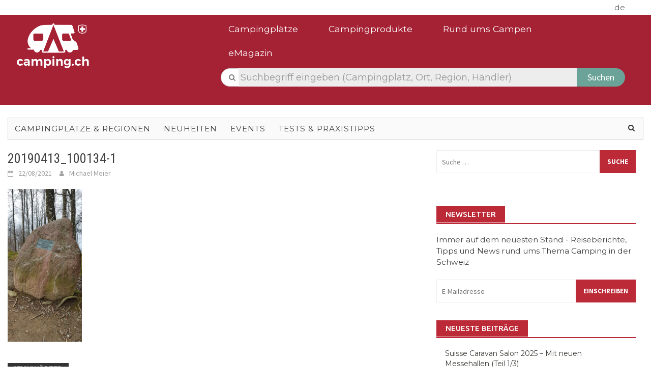

--- FILE ---
content_type: text/html; charset=UTF-8
request_url: https://emagazin.camping.ch/campingplaetze_regionen/camping-tuerlersee/attachment/20190413_100134-1/
body_size: 13460
content:
<!DOCTYPE html>
<html lang="de">
<head>
<meta charset="UTF-8">
<meta name="viewport" content="width=device-width, initial-scale=1">
<link rel="profile" href="http://gmpg.org/xfn/11">
<link rel="pingback" href="https://emagazin.camping.ch/xmlrpc.php">
<meta name='robots' content='index, follow, max-image-preview:large, max-snippet:-1, max-video-preview:-1' />

	<!-- This site is optimized with the Yoast SEO plugin v24.4 - https://yoast.com/wordpress/plugins/seo/ -->
	<title>20190413_100134-1 - eMagazin</title>
	<link rel="canonical" href="https://emagazin.camping.ch/campingplaetze_regionen/camping-tuerlersee/attachment/20190413_100134-1/" />
	<meta property="og:locale" content="de_DE" />
	<meta property="og:type" content="article" />
	<meta property="og:title" content="20190413_100134-1 - eMagazin" />
	<meta property="og:url" content="https://emagazin.camping.ch/campingplaetze_regionen/camping-tuerlersee/attachment/20190413_100134-1/" />
	<meta property="og:site_name" content="eMagazin" />
	<meta property="article:publisher" content="https://www.facebook.com/campingch/" />
	<meta property="og:image" content="https://emagazin.camping.ch/campingplaetze_regionen/camping-tuerlersee/attachment/20190413_100134-1" />
	<meta property="og:image:width" content="1244" />
	<meta property="og:image:height" content="2560" />
	<meta property="og:image:type" content="image/jpeg" />
	<meta name="twitter:card" content="summary_large_image" />
	<script type="application/ld+json" class="yoast-schema-graph">{"@context":"https://schema.org","@graph":[{"@type":"WebPage","@id":"https://emagazin.camping.ch/campingplaetze_regionen/camping-tuerlersee/attachment/20190413_100134-1/","url":"https://emagazin.camping.ch/campingplaetze_regionen/camping-tuerlersee/attachment/20190413_100134-1/","name":"20190413_100134-1 - eMagazin","isPartOf":{"@id":"https://emagazin.camping.ch/#website"},"primaryImageOfPage":{"@id":"https://emagazin.camping.ch/campingplaetze_regionen/camping-tuerlersee/attachment/20190413_100134-1/#primaryimage"},"image":{"@id":"https://emagazin.camping.ch/campingplaetze_regionen/camping-tuerlersee/attachment/20190413_100134-1/#primaryimage"},"thumbnailUrl":"https://emagazin.camping.ch/wp-content/uploads/2021/08/20190413_100134-1-scaled.jpg","datePublished":"2021-08-22T15:18:40+00:00","breadcrumb":{"@id":"https://emagazin.camping.ch/campingplaetze_regionen/camping-tuerlersee/attachment/20190413_100134-1/#breadcrumb"},"inLanguage":"de","potentialAction":[{"@type":"ReadAction","target":["https://emagazin.camping.ch/campingplaetze_regionen/camping-tuerlersee/attachment/20190413_100134-1/"]}]},{"@type":"ImageObject","inLanguage":"de","@id":"https://emagazin.camping.ch/campingplaetze_regionen/camping-tuerlersee/attachment/20190413_100134-1/#primaryimage","url":"https://emagazin.camping.ch/wp-content/uploads/2021/08/20190413_100134-1-scaled.jpg","contentUrl":"https://emagazin.camping.ch/wp-content/uploads/2021/08/20190413_100134-1-scaled.jpg","width":1244,"height":2560},{"@type":"BreadcrumbList","@id":"https://emagazin.camping.ch/campingplaetze_regionen/camping-tuerlersee/attachment/20190413_100134-1/#breadcrumb","itemListElement":[{"@type":"ListItem","position":1,"name":"Startseite","item":"https://emagazin.camping.ch/"},{"@type":"ListItem","position":2,"name":"Naturnah campen am Türlersee","item":"https://emagazin.camping.ch/campingplaetze_regionen/camping-tuerlersee/"},{"@type":"ListItem","position":3,"name":"20190413_100134-1"}]},{"@type":"WebSite","@id":"https://emagazin.camping.ch/#website","url":"https://emagazin.camping.ch/","name":"eMagazin","description":"camping.ch","publisher":{"@id":"https://emagazin.camping.ch/#organization"},"potentialAction":[{"@type":"SearchAction","target":{"@type":"EntryPoint","urlTemplate":"https://emagazin.camping.ch/?s={search_term_string}"},"query-input":{"@type":"PropertyValueSpecification","valueRequired":true,"valueName":"search_term_string"}}],"inLanguage":"de"},{"@type":"Organization","@id":"https://emagazin.camping.ch/#organization","name":"camping.ch","url":"https://emagazin.camping.ch/","logo":{"@type":"ImageObject","inLanguage":"de","@id":"https://emagazin.camping.ch/#/schema/logo/image/","url":"https://emagazin.camping.ch/wp-content/uploads/2018/10/Logo_camping_q.jpg","contentUrl":"https://emagazin.camping.ch/wp-content/uploads/2018/10/Logo_camping_q.jpg","width":365,"height":365,"caption":"camping.ch"},"image":{"@id":"https://emagazin.camping.ch/#/schema/logo/image/"},"sameAs":["https://www.facebook.com/campingch/"]}]}</script>
	<!-- / Yoast SEO plugin. -->


<link rel='dns-prefetch' href='//stats.wp.com' />
<link rel='dns-prefetch' href='//fonts.googleapis.com' />
<link rel='dns-prefetch' href='//v0.wordpress.com' />
<link rel="alternate" type="application/rss+xml" title="eMagazin &raquo; Feed" href="https://emagazin.camping.ch/feed/" />
<link rel="alternate" type="application/rss+xml" title="eMagazin &raquo; Kommentar-Feed" href="https://emagazin.camping.ch/comments/feed/" />
<link rel="alternate" type="application/rss+xml" title="eMagazin &raquo; 20190413_100134-1-Kommentar-Feed" href="https://emagazin.camping.ch/campingplaetze_regionen/camping-tuerlersee/attachment/20190413_100134-1/feed/" />
<link rel="alternate" title="oEmbed (JSON)" type="application/json+oembed" href="https://emagazin.camping.ch/wp-json/oembed/1.0/embed?url=https%3A%2F%2Femagazin.camping.ch%2Fcampingplaetze_regionen%2Fcamping-tuerlersee%2Fattachment%2F20190413_100134-1%2F" />
<link rel="alternate" title="oEmbed (XML)" type="text/xml+oembed" href="https://emagazin.camping.ch/wp-json/oembed/1.0/embed?url=https%3A%2F%2Femagazin.camping.ch%2Fcampingplaetze_regionen%2Fcamping-tuerlersee%2Fattachment%2F20190413_100134-1%2F&#038;format=xml" />
<style id='wp-img-auto-sizes-contain-inline-css' type='text/css'>
img:is([sizes=auto i],[sizes^="auto," i]){contain-intrinsic-size:3000px 1500px}
/*# sourceURL=wp-img-auto-sizes-contain-inline-css */
</style>
<style id='wp-emoji-styles-inline-css' type='text/css'>

	img.wp-smiley, img.emoji {
		display: inline !important;
		border: none !important;
		box-shadow: none !important;
		height: 1em !important;
		width: 1em !important;
		margin: 0 0.07em !important;
		vertical-align: -0.1em !important;
		background: none !important;
		padding: 0 !important;
	}
/*# sourceURL=wp-emoji-styles-inline-css */
</style>
<style id='wp-block-library-inline-css' type='text/css'>
:root{--wp-block-synced-color:#7a00df;--wp-block-synced-color--rgb:122,0,223;--wp-bound-block-color:var(--wp-block-synced-color);--wp-editor-canvas-background:#ddd;--wp-admin-theme-color:#007cba;--wp-admin-theme-color--rgb:0,124,186;--wp-admin-theme-color-darker-10:#006ba1;--wp-admin-theme-color-darker-10--rgb:0,107,160.5;--wp-admin-theme-color-darker-20:#005a87;--wp-admin-theme-color-darker-20--rgb:0,90,135;--wp-admin-border-width-focus:2px}@media (min-resolution:192dpi){:root{--wp-admin-border-width-focus:1.5px}}.wp-element-button{cursor:pointer}:root .has-very-light-gray-background-color{background-color:#eee}:root .has-very-dark-gray-background-color{background-color:#313131}:root .has-very-light-gray-color{color:#eee}:root .has-very-dark-gray-color{color:#313131}:root .has-vivid-green-cyan-to-vivid-cyan-blue-gradient-background{background:linear-gradient(135deg,#00d084,#0693e3)}:root .has-purple-crush-gradient-background{background:linear-gradient(135deg,#34e2e4,#4721fb 50%,#ab1dfe)}:root .has-hazy-dawn-gradient-background{background:linear-gradient(135deg,#faaca8,#dad0ec)}:root .has-subdued-olive-gradient-background{background:linear-gradient(135deg,#fafae1,#67a671)}:root .has-atomic-cream-gradient-background{background:linear-gradient(135deg,#fdd79a,#004a59)}:root .has-nightshade-gradient-background{background:linear-gradient(135deg,#330968,#31cdcf)}:root .has-midnight-gradient-background{background:linear-gradient(135deg,#020381,#2874fc)}:root{--wp--preset--font-size--normal:16px;--wp--preset--font-size--huge:42px}.has-regular-font-size{font-size:1em}.has-larger-font-size{font-size:2.625em}.has-normal-font-size{font-size:var(--wp--preset--font-size--normal)}.has-huge-font-size{font-size:var(--wp--preset--font-size--huge)}.has-text-align-center{text-align:center}.has-text-align-left{text-align:left}.has-text-align-right{text-align:right}.has-fit-text{white-space:nowrap!important}#end-resizable-editor-section{display:none}.aligncenter{clear:both}.items-justified-left{justify-content:flex-start}.items-justified-center{justify-content:center}.items-justified-right{justify-content:flex-end}.items-justified-space-between{justify-content:space-between}.screen-reader-text{border:0;clip-path:inset(50%);height:1px;margin:-1px;overflow:hidden;padding:0;position:absolute;width:1px;word-wrap:normal!important}.screen-reader-text:focus{background-color:#ddd;clip-path:none;color:#444;display:block;font-size:1em;height:auto;left:5px;line-height:normal;padding:15px 23px 14px;text-decoration:none;top:5px;width:auto;z-index:100000}html :where(.has-border-color){border-style:solid}html :where([style*=border-top-color]){border-top-style:solid}html :where([style*=border-right-color]){border-right-style:solid}html :where([style*=border-bottom-color]){border-bottom-style:solid}html :where([style*=border-left-color]){border-left-style:solid}html :where([style*=border-width]){border-style:solid}html :where([style*=border-top-width]){border-top-style:solid}html :where([style*=border-right-width]){border-right-style:solid}html :where([style*=border-bottom-width]){border-bottom-style:solid}html :where([style*=border-left-width]){border-left-style:solid}html :where(img[class*=wp-image-]){height:auto;max-width:100%}:where(figure){margin:0 0 1em}html :where(.is-position-sticky){--wp-admin--admin-bar--position-offset:var(--wp-admin--admin-bar--height,0px)}@media screen and (max-width:600px){html :where(.is-position-sticky){--wp-admin--admin-bar--position-offset:0px}}

/*# sourceURL=wp-block-library-inline-css */
</style><style id='global-styles-inline-css' type='text/css'>
:root{--wp--preset--aspect-ratio--square: 1;--wp--preset--aspect-ratio--4-3: 4/3;--wp--preset--aspect-ratio--3-4: 3/4;--wp--preset--aspect-ratio--3-2: 3/2;--wp--preset--aspect-ratio--2-3: 2/3;--wp--preset--aspect-ratio--16-9: 16/9;--wp--preset--aspect-ratio--9-16: 9/16;--wp--preset--color--black: #000000;--wp--preset--color--cyan-bluish-gray: #abb8c3;--wp--preset--color--white: #ffffff;--wp--preset--color--pale-pink: #f78da7;--wp--preset--color--vivid-red: #cf2e2e;--wp--preset--color--luminous-vivid-orange: #ff6900;--wp--preset--color--luminous-vivid-amber: #fcb900;--wp--preset--color--light-green-cyan: #7bdcb5;--wp--preset--color--vivid-green-cyan: #00d084;--wp--preset--color--pale-cyan-blue: #8ed1fc;--wp--preset--color--vivid-cyan-blue: #0693e3;--wp--preset--color--vivid-purple: #9b51e0;--wp--preset--gradient--vivid-cyan-blue-to-vivid-purple: linear-gradient(135deg,rgb(6,147,227) 0%,rgb(155,81,224) 100%);--wp--preset--gradient--light-green-cyan-to-vivid-green-cyan: linear-gradient(135deg,rgb(122,220,180) 0%,rgb(0,208,130) 100%);--wp--preset--gradient--luminous-vivid-amber-to-luminous-vivid-orange: linear-gradient(135deg,rgb(252,185,0) 0%,rgb(255,105,0) 100%);--wp--preset--gradient--luminous-vivid-orange-to-vivid-red: linear-gradient(135deg,rgb(255,105,0) 0%,rgb(207,46,46) 100%);--wp--preset--gradient--very-light-gray-to-cyan-bluish-gray: linear-gradient(135deg,rgb(238,238,238) 0%,rgb(169,184,195) 100%);--wp--preset--gradient--cool-to-warm-spectrum: linear-gradient(135deg,rgb(74,234,220) 0%,rgb(151,120,209) 20%,rgb(207,42,186) 40%,rgb(238,44,130) 60%,rgb(251,105,98) 80%,rgb(254,248,76) 100%);--wp--preset--gradient--blush-light-purple: linear-gradient(135deg,rgb(255,206,236) 0%,rgb(152,150,240) 100%);--wp--preset--gradient--blush-bordeaux: linear-gradient(135deg,rgb(254,205,165) 0%,rgb(254,45,45) 50%,rgb(107,0,62) 100%);--wp--preset--gradient--luminous-dusk: linear-gradient(135deg,rgb(255,203,112) 0%,rgb(199,81,192) 50%,rgb(65,88,208) 100%);--wp--preset--gradient--pale-ocean: linear-gradient(135deg,rgb(255,245,203) 0%,rgb(182,227,212) 50%,rgb(51,167,181) 100%);--wp--preset--gradient--electric-grass: linear-gradient(135deg,rgb(202,248,128) 0%,rgb(113,206,126) 100%);--wp--preset--gradient--midnight: linear-gradient(135deg,rgb(2,3,129) 0%,rgb(40,116,252) 100%);--wp--preset--font-size--small: 13px;--wp--preset--font-size--medium: 20px;--wp--preset--font-size--large: 36px;--wp--preset--font-size--x-large: 42px;--wp--preset--spacing--20: 0.44rem;--wp--preset--spacing--30: 0.67rem;--wp--preset--spacing--40: 1rem;--wp--preset--spacing--50: 1.5rem;--wp--preset--spacing--60: 2.25rem;--wp--preset--spacing--70: 3.38rem;--wp--preset--spacing--80: 5.06rem;--wp--preset--shadow--natural: 6px 6px 9px rgba(0, 0, 0, 0.2);--wp--preset--shadow--deep: 12px 12px 50px rgba(0, 0, 0, 0.4);--wp--preset--shadow--sharp: 6px 6px 0px rgba(0, 0, 0, 0.2);--wp--preset--shadow--outlined: 6px 6px 0px -3px rgb(255, 255, 255), 6px 6px rgb(0, 0, 0);--wp--preset--shadow--crisp: 6px 6px 0px rgb(0, 0, 0);}:where(.is-layout-flex){gap: 0.5em;}:where(.is-layout-grid){gap: 0.5em;}body .is-layout-flex{display: flex;}.is-layout-flex{flex-wrap: wrap;align-items: center;}.is-layout-flex > :is(*, div){margin: 0;}body .is-layout-grid{display: grid;}.is-layout-grid > :is(*, div){margin: 0;}:where(.wp-block-columns.is-layout-flex){gap: 2em;}:where(.wp-block-columns.is-layout-grid){gap: 2em;}:where(.wp-block-post-template.is-layout-flex){gap: 1.25em;}:where(.wp-block-post-template.is-layout-grid){gap: 1.25em;}.has-black-color{color: var(--wp--preset--color--black) !important;}.has-cyan-bluish-gray-color{color: var(--wp--preset--color--cyan-bluish-gray) !important;}.has-white-color{color: var(--wp--preset--color--white) !important;}.has-pale-pink-color{color: var(--wp--preset--color--pale-pink) !important;}.has-vivid-red-color{color: var(--wp--preset--color--vivid-red) !important;}.has-luminous-vivid-orange-color{color: var(--wp--preset--color--luminous-vivid-orange) !important;}.has-luminous-vivid-amber-color{color: var(--wp--preset--color--luminous-vivid-amber) !important;}.has-light-green-cyan-color{color: var(--wp--preset--color--light-green-cyan) !important;}.has-vivid-green-cyan-color{color: var(--wp--preset--color--vivid-green-cyan) !important;}.has-pale-cyan-blue-color{color: var(--wp--preset--color--pale-cyan-blue) !important;}.has-vivid-cyan-blue-color{color: var(--wp--preset--color--vivid-cyan-blue) !important;}.has-vivid-purple-color{color: var(--wp--preset--color--vivid-purple) !important;}.has-black-background-color{background-color: var(--wp--preset--color--black) !important;}.has-cyan-bluish-gray-background-color{background-color: var(--wp--preset--color--cyan-bluish-gray) !important;}.has-white-background-color{background-color: var(--wp--preset--color--white) !important;}.has-pale-pink-background-color{background-color: var(--wp--preset--color--pale-pink) !important;}.has-vivid-red-background-color{background-color: var(--wp--preset--color--vivid-red) !important;}.has-luminous-vivid-orange-background-color{background-color: var(--wp--preset--color--luminous-vivid-orange) !important;}.has-luminous-vivid-amber-background-color{background-color: var(--wp--preset--color--luminous-vivid-amber) !important;}.has-light-green-cyan-background-color{background-color: var(--wp--preset--color--light-green-cyan) !important;}.has-vivid-green-cyan-background-color{background-color: var(--wp--preset--color--vivid-green-cyan) !important;}.has-pale-cyan-blue-background-color{background-color: var(--wp--preset--color--pale-cyan-blue) !important;}.has-vivid-cyan-blue-background-color{background-color: var(--wp--preset--color--vivid-cyan-blue) !important;}.has-vivid-purple-background-color{background-color: var(--wp--preset--color--vivid-purple) !important;}.has-black-border-color{border-color: var(--wp--preset--color--black) !important;}.has-cyan-bluish-gray-border-color{border-color: var(--wp--preset--color--cyan-bluish-gray) !important;}.has-white-border-color{border-color: var(--wp--preset--color--white) !important;}.has-pale-pink-border-color{border-color: var(--wp--preset--color--pale-pink) !important;}.has-vivid-red-border-color{border-color: var(--wp--preset--color--vivid-red) !important;}.has-luminous-vivid-orange-border-color{border-color: var(--wp--preset--color--luminous-vivid-orange) !important;}.has-luminous-vivid-amber-border-color{border-color: var(--wp--preset--color--luminous-vivid-amber) !important;}.has-light-green-cyan-border-color{border-color: var(--wp--preset--color--light-green-cyan) !important;}.has-vivid-green-cyan-border-color{border-color: var(--wp--preset--color--vivid-green-cyan) !important;}.has-pale-cyan-blue-border-color{border-color: var(--wp--preset--color--pale-cyan-blue) !important;}.has-vivid-cyan-blue-border-color{border-color: var(--wp--preset--color--vivid-cyan-blue) !important;}.has-vivid-purple-border-color{border-color: var(--wp--preset--color--vivid-purple) !important;}.has-vivid-cyan-blue-to-vivid-purple-gradient-background{background: var(--wp--preset--gradient--vivid-cyan-blue-to-vivid-purple) !important;}.has-light-green-cyan-to-vivid-green-cyan-gradient-background{background: var(--wp--preset--gradient--light-green-cyan-to-vivid-green-cyan) !important;}.has-luminous-vivid-amber-to-luminous-vivid-orange-gradient-background{background: var(--wp--preset--gradient--luminous-vivid-amber-to-luminous-vivid-orange) !important;}.has-luminous-vivid-orange-to-vivid-red-gradient-background{background: var(--wp--preset--gradient--luminous-vivid-orange-to-vivid-red) !important;}.has-very-light-gray-to-cyan-bluish-gray-gradient-background{background: var(--wp--preset--gradient--very-light-gray-to-cyan-bluish-gray) !important;}.has-cool-to-warm-spectrum-gradient-background{background: var(--wp--preset--gradient--cool-to-warm-spectrum) !important;}.has-blush-light-purple-gradient-background{background: var(--wp--preset--gradient--blush-light-purple) !important;}.has-blush-bordeaux-gradient-background{background: var(--wp--preset--gradient--blush-bordeaux) !important;}.has-luminous-dusk-gradient-background{background: var(--wp--preset--gradient--luminous-dusk) !important;}.has-pale-ocean-gradient-background{background: var(--wp--preset--gradient--pale-ocean) !important;}.has-electric-grass-gradient-background{background: var(--wp--preset--gradient--electric-grass) !important;}.has-midnight-gradient-background{background: var(--wp--preset--gradient--midnight) !important;}.has-small-font-size{font-size: var(--wp--preset--font-size--small) !important;}.has-medium-font-size{font-size: var(--wp--preset--font-size--medium) !important;}.has-large-font-size{font-size: var(--wp--preset--font-size--large) !important;}.has-x-large-font-size{font-size: var(--wp--preset--font-size--x-large) !important;}
/*# sourceURL=global-styles-inline-css */
</style>

<style id='classic-theme-styles-inline-css' type='text/css'>
/*! This file is auto-generated */
.wp-block-button__link{color:#fff;background-color:#32373c;border-radius:9999px;box-shadow:none;text-decoration:none;padding:calc(.667em + 2px) calc(1.333em + 2px);font-size:1.125em}.wp-block-file__button{background:#32373c;color:#fff;text-decoration:none}
/*# sourceURL=/wp-includes/css/classic-themes.min.css */
</style>
<link rel='stylesheet' id='wp-components-css' href='https://emagazin.camping.ch/wp-includes/css/dist/components/style.min.css?ver=6.9' type='text/css' media='all' />
<link rel='stylesheet' id='wp-preferences-css' href='https://emagazin.camping.ch/wp-includes/css/dist/preferences/style.min.css?ver=6.9' type='text/css' media='all' />
<link rel='stylesheet' id='wp-block-editor-css' href='https://emagazin.camping.ch/wp-includes/css/dist/block-editor/style.min.css?ver=6.9' type='text/css' media='all' />
<link rel='stylesheet' id='wp-reusable-blocks-css' href='https://emagazin.camping.ch/wp-includes/css/dist/reusable-blocks/style.min.css?ver=6.9' type='text/css' media='all' />
<link rel='stylesheet' id='wp-patterns-css' href='https://emagazin.camping.ch/wp-includes/css/dist/patterns/style.min.css?ver=6.9' type='text/css' media='all' />
<link rel='stylesheet' id='wp-editor-css' href='https://emagazin.camping.ch/wp-includes/css/dist/editor/style.min.css?ver=6.9' type='text/css' media='all' />
<link rel='stylesheet' id='block-robo-gallery-style-css-css' href='https://emagazin.camping.ch/wp-content/plugins/robo-gallery/includes/extensions/block/dist/blocks.style.build.css?ver=3.2.23' type='text/css' media='all' />
<link rel='stylesheet' id='font-awesome-css' href='https://emagazin.camping.ch/wp-content/themes/emagazin-theme/css/font-awesome.min.css?ver=4.4.0' type='text/css' media='all' />
<link rel='stylesheet' id='bootstrap.css-css' href='https://emagazin.camping.ch/wp-content/themes/emagazin-theme/css/bootstrap.min.css?ver=all' type='text/css' media='all' />
<link rel='stylesheet' id='awaken-style-css' href='https://emagazin.camping.ch/wp-content/themes/emagazin-theme/style.css?ver=6.9' type='text/css' media='all' />
<link rel='stylesheet' id='awaken-fonts-css' href='//fonts.googleapis.com/css?family=Ubuntu%3A400%2C500%7CSource+Sans+Pro%3A400%2C600%2C700%2C400italic%7CRoboto+Condensed%3A400italic%2C700%2C400&#038;subset=latin%2Clatin-ext' type='text/css' media='all' />
<link rel='stylesheet' id='add-flex-css-css' href='https://emagazin.camping.ch/wp-content/themes/emagazin-theme/css/flexslider.css?ver=6.9' type='text/css' media='screen' />
<link rel='stylesheet' id='wp-featherlight-css' href='https://emagazin.camping.ch/wp-content/plugins/wp-featherlight/css/wp-featherlight.min.css?ver=1.3.4' type='text/css' media='all' />
<script type="text/javascript" src="https://emagazin.camping.ch/wp-includes/js/jquery/jquery.min.js?ver=3.7.1" id="jquery-core-js"></script>
<script type="text/javascript" src="https://emagazin.camping.ch/wp-includes/js/jquery/jquery-migrate.min.js?ver=3.4.1" id="jquery-migrate-js"></script>
<script type="text/javascript" src="https://emagazin.camping.ch/wp-content/themes/emagazin-theme/js/scripts.js?ver=6.9" id="awaken-scripts-js"></script>
<link rel="https://api.w.org/" href="https://emagazin.camping.ch/wp-json/" /><link rel="alternate" title="JSON" type="application/json" href="https://emagazin.camping.ch/wp-json/wp/v2/media/4756" /><link rel="EditURI" type="application/rsd+xml" title="RSD" href="https://emagazin.camping.ch/xmlrpc.php?rsd" />
<meta name="generator" content="WordPress 6.9" />
<link rel='shortlink' href='https://emagazin.camping.ch/?p=4756' />
	<style>img#wpstats{display:none}</style>
		<style>form label {
padding-top: 0 !important;
}</style><script type="text/javascript">var $ = jQuery;</script>
<script type="text/javascript" src="/wp-content/themes/camping/js/jquery-ui.min.js"></script>
<link href="/wp-content/themes/camping/css/jquery-ui.min.css"
rel="stylesheet" type="text/css" />
<link href="/wp-content/themes/camping/css/camping.ch.css"
rel="stylesheet" type="text/css" />

<link type="text/css" rel="stylesheet" href="https://camping.ch/javax.faces.resource/theme.css.xhtml?ln=primefaces-campingtheme">
<link type="text/css" rel="stylesheet" href="https://camping.ch/javax.faces.resource/fa/font-awesome.css.xhtml?ln=primefaces&amp;v=6.2">
<link type="text/css" rel="stylesheet" href="https://camping.ch/javax.faces.resource/components.css.xhtml?ln=primefaces&amp;v=6.2">
<script type="text/javascript" src="https://camping.ch/javax.faces.resource/js/back-to-top.js.xhtml?ln=camping-default"></script>

<link rel="apple-touch-icon" sizes="57x57" href="https://camping.ch/images/favicon/apple-icon-57x57.png"/>
<link rel="apple-touch-icon" sizes="60x60" href="https://camping.ch/images/favicon/apple-icon-60x60.png"/>
<link rel="apple-touch-icon" sizes="72x72" href="https://camping.ch/images/favicon/apple-icon-72x72.png"/>
<link rel="apple-touch-icon" sizes="76x76" href="https://camping.ch/images/favicon/apple-icon-76x76.png"/>
<link rel="apple-touch-icon" sizes="114x114" href="https://camping.ch/images/favicon/apple-icon-114x114.png"/>
<link rel="apple-touch-icon" sizes="120x120" href="https://camping.ch/images/favicon/apple-icon-120x120.png"/>
<link rel="apple-touch-icon" sizes="144x144" href="https://camping.ch/images/favicon/apple-icon-144x144.png"/>
<link rel="apple-touch-icon" sizes="152x152" href="https://camping.ch/images/favicon/apple-icon-152x152.png"/>
<link rel="apple-touch-icon" sizes="180x180" href="https://camping.ch/images/favicon/apple-icon-180x180.png"/>
<link rel="icon" type="image/png" sizes="192x192"  href="https://camping.ch/images/favicon/android-icon-192x192.png"/>
<link rel="icon" type="image/png" sizes="32x32" href="https://camping.ch/images/favicon/favicon-32x32.png"/>
<link rel="icon" type="image/png" sizes="96x96" href="https://camping.ch/images/favicon/favicon-96x96.png"/>
<link rel="icon" type="image/png" sizes="16x16" href="https://camping.ch/images/favicon/favicon-16x16.png"/>
<link rel="manifest" href="https://camping.ch/images/favicon/manifest.json" />
<meta name="msapplication-TileColor" content="#ffffff" />
<meta name="msapplication-TileImage" content="https://camping.ch/images/favicon/ms-icon-144x144.png" />
<meta name="theme-color" content="#A52134" />

<link type="text/css" rel="stylesheet" href="https://camping.ch/resources/camping-default/css/2016.min.css">
<link type="text/css" rel="stylesheet" href="https://camping.ch/resources/camping-default/css/style.min.css">

<link href="https://fonts.googleapis.com/css?family=Montserrat:100|Montserrat:400|Montserrat:500" rel="stylesheet">


<script type="text/javascript">
function validateEmail(email) {
    var re = /^(([^<>()\[\]\.,;:\s@"]+(\.[^<>()\[\]\.,;:\s@"]+)*)|(".+"))@((\[[0-9]{1,3}\.[0-9]{1,3}\.[0-9]{1,3}\.[0-9]{1,3}])|(([a-zA-Z\-0-9]+\.)+[a-zA-Z]{2,}))$/;
    return re.test(email);
}
function validateForm(id){
	 var email = document.getElementById(id).value;
	 if (!validateEmail(email)){
	 document.getElementById(id+"-error").style.display = "block";
	 return false;
	 }
	 else{
	 	return true;
	 }
}
</script>

<script type="text/javascript">
  var _paq = _paq || [];
  _paq.push(['trackPageView']);
  _paq.push(['enableLinkTracking']);
  (function() {
    var u="//stats.camping.ch/";
    _paq.push(['setTrackerUrl', u+'visitors.php']);
    _paq.push(['setSiteId', '1']);
    var d=document, g=d.createElement('script'), s=d.getElementsByTagName('script')[0];
    g.type='text/javascript'; g.async=true; g.defer=true; g.src=u+'visitors.js'; s.parentNode.insertBefore(g,s);

  })();
</script>
<noscript><p><img src="https://stats.camping.ch/visitors.php?idsite=1" style="border:0;" alt=""/></p></noscript>

</head>

<body class="attachment wp-singular attachment-template-default single single-attachment postid-4756 attachmentid-4756 attachment-jpeg wp-embed-responsive wp-theme-emagazin-theme wp-featherlight-captions group-blog">

<div id="header">
		<div class="container-fluid">
			<div class="row">
				<div class="container" id="navigation_secondary">
					<div class="row" style="padding: 0px 5px;"><div class="hidden-sm hidden-xs col-md-7" style="overflow: hidden;">
							<span></span></div>
						<div class="col-xs-12 col-md-5" style="padding-right: 15px;">
							<div style="display: table; width: 100%;">
									<span class="languages" style="float: right;">
											<span class="language active">de</span>
									</span>
							</div>
						</div>
					</div>
				</div>
			</div>
		</div>
		<div class="container-fluid header-bar">
		<nav class="navbar">
		<div class="row">
			<div class="container">
				<div class="row" style="padding: 0px 5px;">
					<!-- Brand and toggle get grouped for better mobile display -->
					<div class="col-lg-4 col-md-2 col-sm-1 col-xs-12">
						<div class="navbar-header">
							<div id="logo-container" class="">
								<a href="https://camping.ch/"><img id="campingch_logo" src="/wp-content/themes/camping/images/camping.ch.logo.png.jsf.png" class="img-responsive hidden-xs"><img id="campingch_logo" src="/wp-content/themes/camping/images/camping.ch.logo.png.jsf.png" style="height:65px;" class="img-responsive visible-xs"></a>
							</div>
							<button type="button" class="navbar-toggle collapsed" data-toggle="collapse" data-target="#bs-example-navbar-collapse-1" aria-expanded="false" style="margin-top: 20px;">
								<span class="sr-only">Toggle navigation</span> <span class="icon-bar"></span> <span class="icon-bar"></span> <span class="icon-bar"></span>
							</button>
						</div>
					</div>
					<div class="col-lg-8 col-md-10 col-sm-11 col-xs-12">

						<!-- Collect the nav links, forms, and other content for toggling -->
						<div class="collapse navbar-collapse" id="bs-example-navbar-collapse-1">
							<ul class="nav navbar-nav" id="navigationtop" style="margin: 0; font-size: larger;">
								<li><a href="https://camping.ch/de/campingplaetze/uebersicht">Campingplätze</a></li>
								<li><a href="https://camping.ch/de/haendler/uebersicht">Campingprodukte</a></li>
								<li><a href="https://camping.ch/de/rund-ums-campen/uebersicht">Rund ums Campen</a></li>
								<li><a href="/">eMagazin</a></li>
							</ul>
						</div>
						<div>
							<div class="caption">
								<div class="form-group">
									<div class="input-group" id="global-search">
										<span class="input-group-addon" style="background-color: white; color: grey;padding-left:15px; font-size: greater;"><i class="fa fa-search hidden-xs"></i></span>
										<span id="autocompletesearcha:group" class="ui-autocomplete form-control input-lg global-search" style="padding:0;border:none;" role="application">
											<input id="autocompletesearcha:group_input" name="autocompletesearcha:group_input" type="text" class="ui-autocomplete-input ui-inputfield ui-widget ui-state-default ui-corner-all form-control input-lg noleftborder ui-state-hover" autocomplete="off" placeholder="Suchbegriff eingeben (Campingplatz, Ort, Region, Händler)" value="" role="textbox" aria-disabled="false" aria-readonly="false" aria-autocomplete="list">
											<input id="autocompletesearcha:group_hinput" name="autocompletesearcha:group_hinput" type="hidden" autocomplete="off"><span role="status" aria-live="polite" class="ui-autocomplete-status ui-helper-hidden-accessible"></span>
										</span>
										<div class="input-group-btn">
											<button type="button" class="btn btn-lg" id="global-search-button">
												<span class="hidden-xs">Suchen</span>
												<span class="visible-xs"><i class="fa fa-search"></i></span>
											</button>
										</div>
										<!-- span class="input-group-addon"&gt;&lt;i class="fa fa-users"&gt;&lt;/i&gt;&lt;/span&gt;
												&lt;span class="input-group-addon"&gt;&lt;span class="glyphicon glyphicon-tent"&gt;&lt;/span&gt;&lt;/span&gt;
												&lt;span class="input-group-addon"&gt;&lt;i class="fa fa-motorcycle"&gt;&lt;/i&gt;&lt;/span&gt;
												&lt;span class="input-group-addon"&gt;&lt;i class="fa fa-bus"&gt;&lt;/i&gt;&lt;/span&gt;
												&lt;span class="input-group-addon"&gt;&lt;i class="fa fa-car"&gt;&lt;/i&gt;&lt;/span&gt;
												&lt;span class="input-group-btn"&gt;
													&lt;button class="btn btn-default input-lg k1 search-btn" type="button"&gt;Suchen!&lt;/button&gt;
												&lt;/span -->
									</div>
								</div>
							</div>
						</div>
						<!-- /.navbar-collapse -->
					</div>
				</div>
			</div>
		</div><span id="msgs"></span> <!-- /.container-fluid -->
		</nav>

		<script>
			var backendURL = "https://camping.ch";
		</script>
		<script type="text/javascript" src="/wp-content/themes/camping/js/app.js"></script>
	</div>




	<div id="page" class="hfeed site">
		<a class="skip-link screen-reader-text" href="#content">Skip to content</a>
		<header id="masthead" class="site-header" role="banner">

	
	<div class="site-branding">
				<div class="container">

					</div>
			</div>

			<div class="container">
				<div class="awaken-navigation-container">
					<nav id="site-navigation" class="main-navigation cl-effect-10"
						role="navigation">
				<div class="menu-emagazin-container"><ul id="menu-emagazin" class="menu"><li id="menu-item-40" class="menu-item menu-item-type-taxonomy menu-item-object-category menu-item-40"><a href="https://emagazin.camping.ch/category/campingplaetze_regionen/">Campingplätze &#038; Regionen</a></li>
<li id="menu-item-403" class="menu-item menu-item-type-taxonomy menu-item-object-category menu-item-403"><a href="https://emagazin.camping.ch/category/neuheiten/">Neuheiten</a></li>
<li id="menu-item-41" class="menu-item menu-item-type-taxonomy menu-item-object-category menu-item-41"><a href="https://emagazin.camping.ch/category/events/">Events</a></li>
<li id="menu-item-44" class="menu-item menu-item-type-taxonomy menu-item-object-category menu-item-44"><a href="https://emagazin.camping.ch/category/tests_praxistipps/">Tests &#038; Praxistipps</a></li>
</ul></div>			</nav>
					<!-- #site-navigation -->
					<a href="#" class="navbutton" id="main-nav-button">Main Menu</a>
					<div class="responsive-mainnav"></div>

							<div class="awaken-search-button-icon"></div>
					<div class="awaken-search-box-container">
						<div class="awaken-search-box">
							<form action="https://emagazin.camping.ch/"
								id="awaken-search-form" method="get">
								<input type="text" value="" name="s" id="s" /> <input
									type="submit" value="Suchen" />
							</form>
						</div>
						<!-- th-search-box -->
					</div>
					<!-- .th-search-box-container -->
			
		</div>
				<!-- .awaken-navigation-container-->
			</div>
			<!-- .container -->
		</header>
		<!-- #masthead -->

		<div id="content" class="site-content">
			<div class="container">

	<div class="row">
<div class="col-xs-12 col-sm-12 col-md-8 ">
	<div id="primary" class="content-area">
		<main id="main" class="site-main" role="main">

		
			
<article id="post-4756" class="post-4756 attachment type-attachment status-inherit hentry">
	<header class="single-entry-header">
		<h1 class="single-entry-title">20190413_100134-1</h1>
		<div class="single-entry-meta">
			<span class="posted-on"><a href="https://emagazin.camping.ch/campingplaetze_regionen/camping-tuerlersee/attachment/20190413_100134-1/" rel="bookmark"><time class="entry-date published updated" datetime="2021-08-22T16:18:40+01:00">22/08/2021</time></a></span><span class="byline"><span class="author vcard"><a class="url fn n" href="https://emagazin.camping.ch/author/meier/">Michael Meier</a></span></span>					</div><!-- .entry-meta -->
	</header><!-- .entry-header -->

	
	<div class="entry-content">
		<p class="attachment"><a href='https://emagazin.camping.ch/wp-content/uploads/2021/08/20190413_100134-1-scaled.jpg'><img decoding="async" width="146" height="300" src="https://emagazin.camping.ch/wp-content/uploads/2021/08/20190413_100134-1-146x300.jpg" class="attachment-medium size-medium" alt="" srcset="https://emagazin.camping.ch/wp-content/uploads/2021/08/20190413_100134-1-146x300.jpg 146w, https://emagazin.camping.ch/wp-content/uploads/2021/08/20190413_100134-1-scaled.jpg 1244w" sizes="(max-width: 146px) 100vw, 146px" /></a></p>
			</div><!-- .entry-content -->

	<footer class="single-entry-footer">
		<div class="categorized-under">Stichwörter:</div><div class="awaken-category-list"></div><div class="clearfix"></div>
	</footer><!-- .entry-footer -->
</article><!-- #post-## -->

				<nav class="navigation post-navigation" role="navigation">
		<h1 class="screen-reader-text">Post navigation</h1>
		<div class="nav-links">
			<div class="nav-previous"><a href="https://emagazin.camping.ch/campingplaetze_regionen/camping-tuerlersee/" rel="prev">Naturnah campen am Türlersee</a></div>		</div><!-- .nav-links -->
	</nav><!-- .navigation -->
	
			
<div id="comments" class="comments-area">

	
	
	
		<div id="respond" class="comment-respond">
		<h3 id="reply-title" class="comment-reply-title">Schreibe einen Kommentar <small><a rel="nofollow" id="cancel-comment-reply-link" href="/campingplaetze_regionen/camping-tuerlersee/attachment/20190413_100134-1/#respond" style="display:none;">Antwort abbrechen</a></small></h3><form action="https://emagazin.camping.ch/wp-comments-post.php" method="post" id="commentform" class="comment-form"><p class="comment-notes"><span id="email-notes">Deine E-Mail-Adresse wird nicht veröffentlicht.</span> <span class="required-field-message">Erforderliche Felder sind mit <span class="required">*</span> markiert</span></p><p class="comment-form-comment"><label for="comment">Kommentar <span class="required">*</span></label> <textarea id="comment" name="comment" cols="45" rows="8" maxlength="65525" required></textarea></p><p class="comment-form-author"><label for="author">Name <span class="required">*</span></label> <input id="author" name="author" type="text" value="" size="30" maxlength="245" autocomplete="name" required /></p>
<p class="comment-form-email"><label for="email">E-Mail <span class="required">*</span></label> <input id="email" name="email" type="email" value="" size="30" maxlength="100" aria-describedby="email-notes" autocomplete="email" required /></p>
<p class="comment-form-url"><label for="url">Website</label> <input id="url" name="url" type="url" value="" size="30" maxlength="200" autocomplete="url" /></p>
<p class="form-submit"><input name="submit" type="submit" id="submit" class="submit" value="Kommentar abschicken" /> <input type='hidden' name='comment_post_ID' value='4756' id='comment_post_ID' />
<input type='hidden' name='comment_parent' id='comment_parent' value='0' />
</p></form>	</div><!-- #respond -->
	
</div><!-- #comments -->
		
		</main><!-- #main -->
	</div><!-- #primary -->
</div><!-- .bootstrap cols -->
<div class="col-xs-12 col-sm-6 col-md-4">
	
<div id="secondary" class="main-widget-area" role="complementary">
	<aside id="block-11" class="widget widget_block"><aside id="block-4" class="widget widget_block">
<div class="wp-container-2 wp-block-columns">
<div class="wp-container-1 wp-block-column" style="flex-basis:100%"><div class="wp-widget-group__inner-blocks"><div class="widget widget_search"><form role="search" method="get" class="search-form" action="https://emagazin.camping.ch/">
				<span class="screen-reader-text">Suche nach:</span><input type="search" class="search-field" placeholder="Suche&nbsp;…" value="" name="s">
				<input type="submit" class="search-submit" value="Suche">
			</form></div></div></div>
</div>
</aside></aside><aside id="block-8" class="widget widget_block"><div class="hidden-xs hidden-sm" id="newsletter-affixnot"  style="background-color:#fff;" >
	<div style="height:30px;"></div>
	<div class="main-widget-area">
	<span style="padding:3px 0;font-size:1.1em;">
	<div class="widget-title-container"><h2 class="widget-title">Newsletter</h2></div>
	<p>
	Immer auf dem neuesten Stand - Reiseberichte, Tipps und News rund ums Thema Camping in der Schweiz
	</p>
	</div>
	<aside class="widget widget_search">
		<form class="search-form" method="POST" action="https://camping.us9.list-manage.com/subscribe/post?u=2975e9f55d5646d21f09b3d2a&id=ee88280799" target="_blank" name="mc-embedded-subscribe-form">
			<span class="screen-reader-text">eMail:</span> <input type="email" id="newsletter-email"
				class="search-field" placeholder="E-Mailadresse"  name="EMAIL">  <input class="search-submit" name="submit" type="submit" onSubmit="validateForm()"
				value="Einschreiben">
				<input type="hidden" name="b_2975e9f55d5646d21f09b3d2a_ee88280799" value="">
				<input type="hidden" name="subscribe" value="Subscribe">

		</form>
	</aside>
</div></aside>
		<aside id="recent-posts-2" class="widget widget_recent_entries">
		<div class="widget-title-container"><h2 class="widget-title">Neueste Beiträge</h2></div>
		<ul>
											<li>
					<a href="https://emagazin.camping.ch/tests_praxistipps/suisse-caravan-salon-2025-mit-neuen-messehallen-teil-1-3/">Suisse Caravan Salon 2025 – Mit neuen Messehallen (Teil 1/3)</a>
									</li>
											<li>
					<a href="https://emagazin.camping.ch/events/suisse-caravan-salon-2025-mit-neuen-messehallen-teil-2-3/">Suisse Caravan Salon 2025 – Mit neuen Messehallen (Teil 2/3) </a>
									</li>
											<li>
					<a href="https://emagazin.camping.ch/events/suisse-caravan-salon-2025-mit-neuen-messehallen-teil-3-3/">Suisse Caravan Salon 2025 – Mit neuen Messehallen (Teil 3/3) </a>
									</li>
											<li>
					<a href="https://emagazin.camping.ch/tests_praxistipps/w-schuler-campingfahrzeug-auf-mass/">W.Schuler AG &#8211; Gestalte deine Komfortzone in deinem Campingfahrzeug auf Mass</a>
									</li>
											<li>
					<a href="https://emagazin.camping.ch/campingplaetze_regionen/campofelice-camping-village/">Campofelice Camping Village – Wir betreten eine neue Campingwelt</a>
									</li>
					</ul>

		</aside><aside id="categories-2" class="widget widget_categories"><div class="widget-title-container"><h2 class="widget-title">Kategorien</h2></div>
			<ul>
					<li class="cat-item cat-item-3"><a href="https://emagazin.camping.ch/category/allgemein/">Allgemein</a>
</li>
	<li class="cat-item cat-item-4"><a href="https://emagazin.camping.ch/category/campingplaetze_regionen/">Campingplätze &amp; Regionen</a>
</li>
	<li class="cat-item cat-item-5"><a href="https://emagazin.camping.ch/category/events/">Events</a>
</li>
	<li class="cat-item cat-item-6"><a href="https://emagazin.camping.ch/category/neuheiten/">Neuheiten</a>
</li>
	<li class="cat-item cat-item-7"><a href="https://emagazin.camping.ch/category/reiseberichte/">Reiseberichte</a>
</li>
	<li class="cat-item cat-item-8"><a href="https://emagazin.camping.ch/category/tests_praxistipps/">Tests &amp; Praxistipps</a>
</li>
			</ul>

			</aside><aside id="archives-2" class="widget widget_archive"><div class="widget-title-container"><h2 class="widget-title">Archiv</h2></div>
			<ul>
					<li><a href='https://emagazin.camping.ch/2025/10/'>Oktober 2025</a></li>
	<li><a href='https://emagazin.camping.ch/2025/09/'>September 2025</a></li>
	<li><a href='https://emagazin.camping.ch/2025/08/'>August 2025</a></li>
	<li><a href='https://emagazin.camping.ch/2025/07/'>Juli 2025</a></li>
	<li><a href='https://emagazin.camping.ch/2025/06/'>Juni 2025</a></li>
	<li><a href='https://emagazin.camping.ch/2025/05/'>Mai 2025</a></li>
	<li><a href='https://emagazin.camping.ch/2025/04/'>April 2025</a></li>
	<li><a href='https://emagazin.camping.ch/2025/03/'>März 2025</a></li>
	<li><a href='https://emagazin.camping.ch/2024/11/'>November 2024</a></li>
	<li><a href='https://emagazin.camping.ch/2024/10/'>Oktober 2024</a></li>
	<li><a href='https://emagazin.camping.ch/2024/09/'>September 2024</a></li>
	<li><a href='https://emagazin.camping.ch/2024/08/'>August 2024</a></li>
	<li><a href='https://emagazin.camping.ch/2024/07/'>Juli 2024</a></li>
	<li><a href='https://emagazin.camping.ch/2024/06/'>Juni 2024</a></li>
	<li><a href='https://emagazin.camping.ch/2024/05/'>Mai 2024</a></li>
	<li><a href='https://emagazin.camping.ch/2024/04/'>April 2024</a></li>
	<li><a href='https://emagazin.camping.ch/2024/02/'>Februar 2024</a></li>
	<li><a href='https://emagazin.camping.ch/2024/01/'>Januar 2024</a></li>
	<li><a href='https://emagazin.camping.ch/2023/11/'>November 2023</a></li>
	<li><a href='https://emagazin.camping.ch/2023/10/'>Oktober 2023</a></li>
	<li><a href='https://emagazin.camping.ch/2023/09/'>September 2023</a></li>
	<li><a href='https://emagazin.camping.ch/2023/08/'>August 2023</a></li>
	<li><a href='https://emagazin.camping.ch/2023/07/'>Juli 2023</a></li>
	<li><a href='https://emagazin.camping.ch/2023/06/'>Juni 2023</a></li>
	<li><a href='https://emagazin.camping.ch/2023/05/'>Mai 2023</a></li>
	<li><a href='https://emagazin.camping.ch/2023/04/'>April 2023</a></li>
	<li><a href='https://emagazin.camping.ch/2023/03/'>März 2023</a></li>
	<li><a href='https://emagazin.camping.ch/2023/02/'>Februar 2023</a></li>
	<li><a href='https://emagazin.camping.ch/2023/01/'>Januar 2023</a></li>
	<li><a href='https://emagazin.camping.ch/2022/10/'>Oktober 2022</a></li>
	<li><a href='https://emagazin.camping.ch/2022/08/'>August 2022</a></li>
	<li><a href='https://emagazin.camping.ch/2022/07/'>Juli 2022</a></li>
	<li><a href='https://emagazin.camping.ch/2022/06/'>Juni 2022</a></li>
	<li><a href='https://emagazin.camping.ch/2022/05/'>Mai 2022</a></li>
	<li><a href='https://emagazin.camping.ch/2022/04/'>April 2022</a></li>
	<li><a href='https://emagazin.camping.ch/2022/03/'>März 2022</a></li>
	<li><a href='https://emagazin.camping.ch/2022/02/'>Februar 2022</a></li>
	<li><a href='https://emagazin.camping.ch/2022/01/'>Januar 2022</a></li>
	<li><a href='https://emagazin.camping.ch/2021/12/'>Dezember 2021</a></li>
	<li><a href='https://emagazin.camping.ch/2021/11/'>November 2021</a></li>
	<li><a href='https://emagazin.camping.ch/2021/10/'>Oktober 2021</a></li>
	<li><a href='https://emagazin.camping.ch/2021/09/'>September 2021</a></li>
	<li><a href='https://emagazin.camping.ch/2021/08/'>August 2021</a></li>
	<li><a href='https://emagazin.camping.ch/2021/07/'>Juli 2021</a></li>
	<li><a href='https://emagazin.camping.ch/2021/06/'>Juni 2021</a></li>
	<li><a href='https://emagazin.camping.ch/2021/05/'>Mai 2021</a></li>
	<li><a href='https://emagazin.camping.ch/2021/04/'>April 2021</a></li>
	<li><a href='https://emagazin.camping.ch/2021/03/'>März 2021</a></li>
	<li><a href='https://emagazin.camping.ch/2021/02/'>Februar 2021</a></li>
	<li><a href='https://emagazin.camping.ch/2021/01/'>Januar 2021</a></li>
	<li><a href='https://emagazin.camping.ch/2020/12/'>Dezember 2020</a></li>
	<li><a href='https://emagazin.camping.ch/2020/11/'>November 2020</a></li>
	<li><a href='https://emagazin.camping.ch/2020/10/'>Oktober 2020</a></li>
	<li><a href='https://emagazin.camping.ch/2020/09/'>September 2020</a></li>
	<li><a href='https://emagazin.camping.ch/2020/08/'>August 2020</a></li>
	<li><a href='https://emagazin.camping.ch/2020/07/'>Juli 2020</a></li>
	<li><a href='https://emagazin.camping.ch/2020/06/'>Juni 2020</a></li>
	<li><a href='https://emagazin.camping.ch/2020/05/'>Mai 2020</a></li>
	<li><a href='https://emagazin.camping.ch/2020/04/'>April 2020</a></li>
	<li><a href='https://emagazin.camping.ch/2020/03/'>März 2020</a></li>
	<li><a href='https://emagazin.camping.ch/2020/02/'>Februar 2020</a></li>
	<li><a href='https://emagazin.camping.ch/2019/11/'>November 2019</a></li>
	<li><a href='https://emagazin.camping.ch/2019/10/'>Oktober 2019</a></li>
	<li><a href='https://emagazin.camping.ch/2019/08/'>August 2019</a></li>
	<li><a href='https://emagazin.camping.ch/2019/06/'>Juni 2019</a></li>
	<li><a href='https://emagazin.camping.ch/2019/05/'>Mai 2019</a></li>
	<li><a href='https://emagazin.camping.ch/2019/04/'>April 2019</a></li>
	<li><a href='https://emagazin.camping.ch/2019/03/'>März 2019</a></li>
	<li><a href='https://emagazin.camping.ch/2019/02/'>Februar 2019</a></li>
	<li><a href='https://emagazin.camping.ch/2018/12/'>Dezember 2018</a></li>
	<li><a href='https://emagazin.camping.ch/2018/11/'>November 2018</a></li>
	<li><a href='https://emagazin.camping.ch/2018/09/'>September 2018</a></li>
	<li><a href='https://emagazin.camping.ch/2018/08/'>August 2018</a></li>
	<li><a href='https://emagazin.camping.ch/2018/05/'>Mai 2018</a></li>
	<li><a href='https://emagazin.camping.ch/2018/03/'>März 2018</a></li>
	<li><a href='https://emagazin.camping.ch/2018/02/'>Februar 2018</a></li>
	<li><a href='https://emagazin.camping.ch/2018/01/'>Januar 2018</a></li>
	<li><a href='https://emagazin.camping.ch/2017/12/'>Dezember 2017</a></li>
	<li><a href='https://emagazin.camping.ch/2017/11/'>November 2017</a></li>
	<li><a href='https://emagazin.camping.ch/2017/10/'>Oktober 2017</a></li>
	<li><a href='https://emagazin.camping.ch/2017/09/'>September 2017</a></li>
	<li><a href='https://emagazin.camping.ch/2017/08/'>August 2017</a></li>
	<li><a href='https://emagazin.camping.ch/2017/07/'>Juli 2017</a></li>
	<li><a href='https://emagazin.camping.ch/2017/06/'>Juni 2017</a></li>
	<li><a href='https://emagazin.camping.ch/2017/05/'>Mai 2017</a></li>
	<li><a href='https://emagazin.camping.ch/2017/04/'>April 2017</a></li>
	<li><a href='https://emagazin.camping.ch/2017/03/'>März 2017</a></li>
	<li><a href='https://emagazin.camping.ch/2017/02/'>Februar 2017</a></li>
			</ul>

			</aside></div><!-- #secondary -->



<script type="text/javascript">
function validateEmail(email) {
    var re = /^(([^<>()\[\]\.,;:\s@"]+(\.[^<>()\[\]\.,;:\s@"]+)*)|(".+"))@((\[[0-9]{1,3}\.[0-9]{1,3}\.[0-9]{1,3}\.[0-9]{1,3}])|(([a-zA-Z\-0-9]+\.)+[a-zA-Z]{2,}))$/;
    return re.test(email);
}
function validateForm(id){
	 var email = document.getElementById('newsletter-email').value;
	 if (!validateEmail(email)){
	 document.getElementById(id+"-error").style.display = "block";
	 return false;
	 }
	 else{
	 	return true;
	 }
}
</script>
</div><!-- .bootstrap cols -->
</div><!-- .row -->
</div>
<!-- container -->
</div>
<!-- #content -->


<div id="footer" class="container-fluid">
			<div class="row">
				<div class="container">

		<div id="footerContent">
			<br>
			<div class="row">
				<div class="col-xs-12 col-sm-6 col-md-4" style="padding-top: 6px;" id="copyright">
					<h2>camping.ch</h2>
					<div>
						<p style="margin-top: 30px;"><a href="https://camping.ch/de/kontakt/allgemein"><span style="font-size: 2.2em; padding-right: 10px;"> <i class="fa fa-envelope-o"></i></span><span style="line-height: 2.2em; vertical-align: top;">uns kontaktieren</span></a>
						</p>
					</div>
					<p><a href="https://camping.ch/de/newsletter/anmelden">Newsletter abonnieren</a></p>
					<p><a href="https://camping.ch/de/jobs">Jobs</a></p>
					<p><a href="https://camping.ch/de/agb">AGBs</a></p>
					<p><a href="https://camping.ch/de/nutzungsbedingungen">Nutzungsbedingungen</a></p>
					<p><a href="https://camping.ch/de/datenschutzerklaerung">Datenschutzerklärung</a></p>
					<p><a href="https://camping.ch/de/impressum">Impressum</a></p>
				</div>
				<div class="col-xs-12 col-sm-6 col-md-5" style="padding-top: 6px;" id="footerB2B">
					<h2>Services / B2B</h2>
					<p style="margin-top: 30px;"><a href="https://camping.ch/de/service/werbung">Werbung auf camping.ch</a></p>
					<p><a href="https://camping.ch/de/service/campingplatz">für Campingplätze</a></p>
					<p><a href="https://camping.ch/de/service/haendler">für Händler und Serviceanbieter</a></p>
					<p><a href="https://camping.ch/de/service/newsletters-advertorials">Newsletters und Advertorials</a></p>
					<p><a href="https://camping.ch/de/service/event">Promotion von Events</a></p>
					<br>
				</div>
				<div class="col-xs-12 col-sm-6 col-md-3" style="padding-top: 6px;" id="footerLinks">
					<h2>Nützliche Links</h2>
					<div>
						<p style="margin-top:30px;"><a href="https://emagazin.camping.ch">Infos rund ums Thema Camping</a></p>

					</div>
					<div class="social-footer" style="margin-top: 15px;">
						<a href="https://www.facebook.com/campingch/" target="_blank" class="fa fa-facebook-official"></a> <a href="https://www.pinterest.de/campingch/pins/​" target="_blank" class="fa fa-pinterest"></a> <!--a href="https://www.wordpress.com" target="_blank" class="fa fa-wordpress"></a -->
					</div>
				</div>
			</div>
			<br>
			<div class="text-right">
				Copyright © 1996 -
				2026				&nbsp;&nbsp;–&nbsp;&nbsp;CampingNET GmbH.
				Alle Rechte vorbehalten
			</div>
			<br>
		</div>
				</div>
			</div>
		</div>
<!-- footer id="colophon" class="site-footer" role="contentinfo">
		<div class="container">
			<div class="row">
				<div class="footer-widget-area">
					<div class="col-md-4">
						<div class="left-footer">
							<div class="widget-area" role="complementary">
								
															</div><!-- .widget-area - ->
						</div>
					</div>

					<div class="col-md-4">
						<div class="mid-footer">
							<div class="widget-area" role="complementary">
								
															</div><!-- .widget-area - ->						</div>
					</div>

					<div class="col-md-4">
						<div class="right-footer">
							<div class="widget-area" role="complementary">
								
															</div><!-- .widget-area - ->
						</div>
					</div>
				</div><!-- .footer-widget-area - ->
			</div><!-- .row - ->
		</div><!-- .container - ->

		<div class="footer-site-info">
			<div class="container">
				<div class="row">
										<div class="col-xs-12 col-md-6 col-sm-6">
							Theme: Awaken by <a href="http://www.themezhut.com" rel="designer">ThemezHut</a>.						</div>
						<div class="col-xs-12 col-md-6 col-sm-6 fr">
							<a href="http://wordpress.org/">Proudly powered by WordPress</a>
						</div>
								</div><!-- .row - ->
			</div><!-- .container - ->
		</div><!-- .site-info - ->
	</footer><!-- #colophon -->
</div>
<!-- #page -->

<script type="speculationrules">
{"prefetch":[{"source":"document","where":{"and":[{"href_matches":"/*"},{"not":{"href_matches":["/wp-*.php","/wp-admin/*","/wp-content/uploads/*","/wp-content/*","/wp-content/plugins/*","/wp-content/themes/emagazin-theme/*","/*\\?(.+)"]}},{"not":{"selector_matches":"a[rel~=\"nofollow\"]"}},{"not":{"selector_matches":".no-prefetch, .no-prefetch a"}}]},"eagerness":"conservative"}]}
</script>
<script type="text/javascript" src="https://emagazin.camping.ch/wp-content/themes/emagazin-theme/js/navigation.js?ver=20120206" id="awaken-navigation-js"></script>
<script type="text/javascript" src="https://emagazin.camping.ch/wp-content/themes/emagazin-theme/js/bootstrap.min.js?ver=6.9" id="bootstrap-js-js"></script>
<script type="text/javascript" src="https://emagazin.camping.ch/wp-content/themes/emagazin-theme/js/skip-link-focus-fix.js?ver=20130115" id="awaken-skip-link-focus-fix-js"></script>
<script type="text/javascript" src="https://emagazin.camping.ch/wp-includes/js/comment-reply.min.js?ver=6.9" id="comment-reply-js" async="async" data-wp-strategy="async" fetchpriority="low"></script>
<script type="text/javascript" src="https://emagazin.camping.ch/wp-content/themes/emagazin-theme/js/jquery.flexslider-min.js?ver=6.9" id="flexslider-js"></script>
<script type="text/javascript" src="https://emagazin.camping.ch/wp-content/themes/emagazin-theme/js/awaken.slider.js?ver=6.9" id="add-awaken-flex-js-js"></script>
<script type="text/javascript" src="https://emagazin.camping.ch/wp-content/plugins/wp-featherlight/js/wpFeatherlight.pkgd.min.js?ver=1.3.4" id="wp-featherlight-js"></script>
<script type="text/javascript" src="https://stats.wp.com/e-202605.js" id="jetpack-stats-js" data-wp-strategy="defer"></script>
<script type="text/javascript" id="jetpack-stats-js-after">
/* <![CDATA[ */
_stq = window._stq || [];
_stq.push([ "view", JSON.parse("{\"v\":\"ext\",\"blog\":\"138793514\",\"post\":\"4756\",\"tz\":\"1\",\"srv\":\"emagazin.camping.ch\",\"j\":\"1:14.3\"}") ]);
_stq.push([ "clickTrackerInit", "138793514", "4756" ]);
//# sourceURL=jetpack-stats-js-after
/* ]]> */
</script>
<script id="wp-emoji-settings" type="application/json">
{"baseUrl":"https://s.w.org/images/core/emoji/17.0.2/72x72/","ext":".png","svgUrl":"https://s.w.org/images/core/emoji/17.0.2/svg/","svgExt":".svg","source":{"concatemoji":"https://emagazin.camping.ch/wp-includes/js/wp-emoji-release.min.js?ver=6.9"}}
</script>
<script type="module">
/* <![CDATA[ */
/*! This file is auto-generated */
const a=JSON.parse(document.getElementById("wp-emoji-settings").textContent),o=(window._wpemojiSettings=a,"wpEmojiSettingsSupports"),s=["flag","emoji"];function i(e){try{var t={supportTests:e,timestamp:(new Date).valueOf()};sessionStorage.setItem(o,JSON.stringify(t))}catch(e){}}function c(e,t,n){e.clearRect(0,0,e.canvas.width,e.canvas.height),e.fillText(t,0,0);t=new Uint32Array(e.getImageData(0,0,e.canvas.width,e.canvas.height).data);e.clearRect(0,0,e.canvas.width,e.canvas.height),e.fillText(n,0,0);const a=new Uint32Array(e.getImageData(0,0,e.canvas.width,e.canvas.height).data);return t.every((e,t)=>e===a[t])}function p(e,t){e.clearRect(0,0,e.canvas.width,e.canvas.height),e.fillText(t,0,0);var n=e.getImageData(16,16,1,1);for(let e=0;e<n.data.length;e++)if(0!==n.data[e])return!1;return!0}function u(e,t,n,a){switch(t){case"flag":return n(e,"\ud83c\udff3\ufe0f\u200d\u26a7\ufe0f","\ud83c\udff3\ufe0f\u200b\u26a7\ufe0f")?!1:!n(e,"\ud83c\udde8\ud83c\uddf6","\ud83c\udde8\u200b\ud83c\uddf6")&&!n(e,"\ud83c\udff4\udb40\udc67\udb40\udc62\udb40\udc65\udb40\udc6e\udb40\udc67\udb40\udc7f","\ud83c\udff4\u200b\udb40\udc67\u200b\udb40\udc62\u200b\udb40\udc65\u200b\udb40\udc6e\u200b\udb40\udc67\u200b\udb40\udc7f");case"emoji":return!a(e,"\ud83e\u1fac8")}return!1}function f(e,t,n,a){let r;const o=(r="undefined"!=typeof WorkerGlobalScope&&self instanceof WorkerGlobalScope?new OffscreenCanvas(300,150):document.createElement("canvas")).getContext("2d",{willReadFrequently:!0}),s=(o.textBaseline="top",o.font="600 32px Arial",{});return e.forEach(e=>{s[e]=t(o,e,n,a)}),s}function r(e){var t=document.createElement("script");t.src=e,t.defer=!0,document.head.appendChild(t)}a.supports={everything:!0,everythingExceptFlag:!0},new Promise(t=>{let n=function(){try{var e=JSON.parse(sessionStorage.getItem(o));if("object"==typeof e&&"number"==typeof e.timestamp&&(new Date).valueOf()<e.timestamp+604800&&"object"==typeof e.supportTests)return e.supportTests}catch(e){}return null}();if(!n){if("undefined"!=typeof Worker&&"undefined"!=typeof OffscreenCanvas&&"undefined"!=typeof URL&&URL.createObjectURL&&"undefined"!=typeof Blob)try{var e="postMessage("+f.toString()+"("+[JSON.stringify(s),u.toString(),c.toString(),p.toString()].join(",")+"));",a=new Blob([e],{type:"text/javascript"});const r=new Worker(URL.createObjectURL(a),{name:"wpTestEmojiSupports"});return void(r.onmessage=e=>{i(n=e.data),r.terminate(),t(n)})}catch(e){}i(n=f(s,u,c,p))}t(n)}).then(e=>{for(const n in e)a.supports[n]=e[n],a.supports.everything=a.supports.everything&&a.supports[n],"flag"!==n&&(a.supports.everythingExceptFlag=a.supports.everythingExceptFlag&&a.supports[n]);var t;a.supports.everythingExceptFlag=a.supports.everythingExceptFlag&&!a.supports.flag,a.supports.everything||((t=a.source||{}).concatemoji?r(t.concatemoji):t.wpemoji&&t.twemoji&&(r(t.twemoji),r(t.wpemoji)))});
//# sourceURL=https://emagazin.camping.ch/wp-includes/js/wp-emoji-loader.min.js
/* ]]> */
</script>

<script type="text/javascript">
	function adjustMenuColor() {
		jQuery("#header2").toggleClass("shown");
	}

	function adjustSubMenuColor() {
		jQuery(".responsive-mainnav").toggleClass("shown");
	}

	jQuery(document)
		.ready(
			function() {
				if (window.location.pathname.toString().length > 2) {	// don't treat newsletter box as affix element, as it's not rendering properly
				if(jQuery("#newsletter-affix")){
					var top = jQuery("#newsletter-affix").offset().top;
					top += 20;
					var width = jQuery("#newsletter-affix").width();
					jQuery("#newsletter-affix").affix({
						offset : {
							top:top,
						    bottom: function () {
						        return (this.bottom = $('#footerContent').outerHeight(true))
						      }
						}
					});
					jQuery("#newsletter-affix").width(width);
					}


				var navOffset = jQuery("#header1sm").is(":visible") ? jQuery(
						"#header1sm").height() : jQuery("#header1xs")
						.height();
				jQuery("#header2").affix({
					offset : {
						  top : 0,
					}
				});


				jQuery("#header2").on('affixed.bs.affix', function() {
					jQuery("div#newsletterFormTop").show();
					});


				jQuery("#header2").on('affixed-top.bs.affix', function() {
					jQuery("div#newsletterFormTop").hide();
					});

			}

				});
</script>
</body>
</html>


--- FILE ---
content_type: text/css
request_url: https://camping.ch/resources/camping-default/css/style.min.css
body_size: 3569
content:
.clickable:hover,div.home-region-button:hover{cursor:pointer}.breadcrumb>li+li:before,.caption>.link:after{content:">"}.gm-style .gm-iw .gm-photos,.gm-style .gm-iw .gm-rev{-ms-user-select:none;-moz-user-select:none;-webkit-user-select:none}.gm-style.gm-china .gm-iw .gm-rev,div[id=pricetable] thead{display:none}@font-face{font-family:Montserrat;font-display:optional}img#campingch_logo_campingguide{padding-top:15px}img#campingch_logo{width:160px}.campsiteslist{height:80px}.ui-shadow{-moz-box-shadow:none!important;-webkit-box-shadow:none!important;box-shadow:none!important}.ui-chkbox-box{margin:0 5px 2px 2px}img.campsitesSlider{width:25%}div.small_gap{height:8px}path.selectedRegion{background-color:#B0384E!important}div#home_map{background-color:#c3b7ae}div.home-region-button{padding:2px 4px;margin:3px;font-size:.9em;font-weight:700;border:1px solid #222}body{font-family:Montserrat,sans-serif}.ui-widget{font-family:Montserrat,sans-serif!important}h1.pagetitle{margin-top:0;margin-bottom:0;padding-top:10px;padding-bottom:20px}h1.special,h2.special{margin-bottom:30px}.grid-item-content>.img-responsive{max-width:150%;width:100%}.caption>.link:after{color:#BC2A38}.caption a{color:#fff}.toppromo .caption{background-color:#EFEBE9;}div#global-search span.input-group-addon{border-top-left-radius:30px;border-bottom-left-radius:30px}button#global-search-button{background-color:#6ba398;color:#fff;padding-left:20px;padding-right:20px;border-top-right-radius:30px;border-bottom-right-radius:30px}.searchbar{padding-right:20px;padding-left:0}.searchbar:last-child{padding-right:0;padding-left:0}.searchbar input,.searchbar select{width:100%!important}.searchbar i{font-size:26px}.breadcrumb{margin-bottom:10px;background-color:inherit;padding:8px 5px}h2.overview-title{text-align:right;font-weight:200}h2.list-title{font-weight:200;margin-top:0;margin-bottom:0}.filter-group,.ui-selectmanycheckbox .ui-selectmanycheckbox-item-group-sub{font-weight:400}.btn-custom{border-color:#ccc;background-color:#fff;color:#000;padding-left:5px}.btn-custom i{font-size:20px}.ic_caption{position:absolute;bottom:0;background-color:#fff;padding-top:10px;padding-bottom:10px;text-align:center;opacity:.7;overflow:hidden;margin:0;left:0;right:0;filter:alpha(opacity=70)}.ic_container{position:relative}.img-caption-title{padding:3px;opacity:1;font-size:1.1em;color:#000}.grid-item,.grid-sizer,.toppromo{padding:5px}.searchbar i.activ{color:#BC2A38}.tile-view-buttons{position:absolute;top:8px;right:5px}.header-bar{background-color:#A52134}.gutter-sizer{width:5px}.grid-item{color:#fff}.row-small{margin-left:-6px;margin-right:-6px}#logo-container{padding-left:4px}#navigationtop{padding-left:5px;padding-right:5px}.navbar-collapse.collapse{padding-right:15px}#navigation_secondary{padding-left:5px;padding-right:15px}div.tiling-view{position:absolute;bottom:10px;width:100%;left:5px;padding-right:10px}.bottom-border{padding-bottom:8px;border-bottom:1px grey dotted;margin-top:10px}.back-to-top,.to-bottom{background:#000;right:20px;padding:10px 15px;opacity:.6;position:fixed;font-size:large;border-radius:15px;z-index:80;color:#fff}.back-to-top{bottom:70px}.to-bottom{bottom:20px}.search-btn,.search-btn:hover{background-image:none;text-shadow:none}.sidebar-mobile{opacity:.9;color:#fff;position:fixed;top:20px;right:0;font-size:large;border-radius:15px;z-index:80;padding:10px 0 10px 15px}.ui-sidebar{overflow:scroll}.stretchy-teaser>img{margin:0 -50% 0 0;position:absolute;top:50%;left:50%;transform:translate(-50%,-50%)}div.stretchy-wrapper{width:100%;padding-bottom:75%;position:relative}div.stretchy-wrapper>div.stretchy-teaser{position:absolute;top:0;bottom:0;left:0;right:0;color:#fff;font-size:24px;text-align:center}.filter-group,.tile_heading,.ui-selectmanycheckbox .ui-selectmanycheckbox-item-group{font-size:larger}.back-to-top:hover,.to-bottom:hover{opacity:1;color:#fff}.k0,.k3{color:#000}.ui-accordion .ui-accordion-content{padding:5px 10px!important}#map div.cluster,#map_canvas div.cluster{width:auto;height:auto;min-width:35px!important;min-height:39px!important;background-repeat:no-repeat}#map div,#map_canvas div{-webkit-box-sizing:initial;-moz-box-sizing:initial;box-sizing:initial}tbody>tr>td>label{font-weight:normal}form label{padding-top:15px;}label{font-weight:400}button.tiling-view{width:100%;padding-right:5px}.k0{background-color:#fff}.k1{background-color:#F6A4AC}.k2{background-color:#CD6771}.k3{background-color:#FFD1AA}.k4{background-color:#D49A6A}.k5{background-color:#699}.k6{background-color:#407F7F}.k7{background-color:#9AD58E}.k8{background-color:#68B159}.k9{background-color:#7B151F}.k10{background-color:#804515}.k11{background-color:#0D4D4D}.k12{background-color:#216A12}.k13{background-color:rgba(36,109,94,1)}.grid-item-content>.caption{padding:10px}.search-btn:hover{background-color:#F6A4AC}.tile_heading{font-weight:700}.container{max-width:100%}.navbar-toggle{border:1px solid #fff;border-radius:10px}#footer {background-color:#c3b7ae;color:#fff}#footer p{margin:15px 0px;line-height:1.8em;}#footer a,#footer a:hover,#footer p{color:#fff}#footerContent div.heading{font-weight:700;font-size:1.1em;margin-top:2px;margin-bottom:2px;color:#fff}.social-footer{color:#fff;font-size:40px}.noHeight{height:0}.custom-sub-container{padding:5px}.noleftborder{border-left:none}.listview-btn,.listview-form-control{border:1px solid #000!important}.booking-list{position:absolute;top:-38px;right:10px}.booking-tile-container{position:relative}.booking-tile{position:absolute;bottom:0;left:0;padding:0}.gm-style .gm-iw .gm-ph,.gm-style .gm-iw .gm-sv,.gm-style .gm-iw .gm-wsv{position:relative;overflow:hidden;cursor:pointer}.booking-tile-button{width:100%;padding-top:10px;padding-bottom:10px;border-radius:unset !important}.w1{width:49%}.w2{width:15%}.w3{width:20%}.w4{width:25%}.w5{width:30%}.w6{width:35%}.w7{width:40%}.w8{width:45%}.w9{width:50%}.w10{width:55%}.w11{width:60%}.gi-h1{height:100px}.gi-h2{height:150px}.gi-h3{height:200px}.gi-h4{height:250px}.gi-h5{height:300px}.gi-h6{height:350px}.gi-h7{height:400px}.gi-h8{height:450px}.gi-h9{height:500px}.gi-h10{height:550px}.gi-h11{height:600px}.gm-style .gm-style-iw{font-weight:300;font-size:13px}.gm-style .gm-iw{color:#2c2c2c}.gm-style .gm-iw b{font-weight:400}.gm-style .gm-iw a:link,.gm-style .gm-iw a:visited{color:#4272db;text-decoration:none}.gm-style .gm-iw a:hover{color:#4272db;text-decoration:underline}.gm-style .gm-iw .gm-title{font-weight:400;margin-bottom:1px}.gm-style .gm-iw .gm-basicinfo{line-height:18px;padding-bottom:12px}.gm-style .gm-iw .gm-website{padding-top:6px}.gm-style .gm-iw .gm-photos{padding-bottom:8px}.gm-style .gm-iw .gm-ph,.gm-style .gm-iw .gm-sv{height:50px;width:100px}.gm-style .gm-iw .gm-sv{padding-right:4px}.gm-style .gm-iw .gm-ph-label,.gm-style .gm-iw .gm-sv-label{cursor:pointer;position:absolute;bottom:6px;color:#fff;font-weight:400;text-shadow:rgba(0,0,0,.7) 0 1px 4px;font-size:12px}.gm-style .gm-iw .gm-stars-b,.gm-style .gm-iw .gm-stars-f{height:13px;font-size:0}.gm-style .gm-iw .gm-stars-b{position:relative;background-position:0 0;width:65px;top:3px;margin:0 5px}.gm-style .gm-iw .gm-rev{line-height:20px}.gm-style .gm-iw .gm-numeric-rev{font-size:16px;color:#dd4b39;font-weight:400}.gm-style .gm-iw.gm-transit{margin-left:15px}.gm-style .gm-iw.gm-transit td{vertical-align:top}.gm-style .gm-iw.gm-transit .gm-time{white-space:nowrap;color:#676767;font-weight:700}.gm-style,.gm-style .gm-style-mtc div,.gm-style .gm-style-mtc label{font-weight:400}.gm-style .gm-iw.gm-transit img{width:15px;height:15px;margin:1px 5px 0 -20px;float:left}.gm-iw{text-align:left}.gm-iw .gm-numeric-rev{float:left}.gm-iw .gm-photos,.gm-iw .gm-rev{direction:ltr}.gm-iw .gm-stars-b,.gm-iw .gm-stars-f{background:url(http://maps.gstatic.com/mapfiles/api-3/images/review_stars.png) no-repeat;background-size:65px 26px;float:left}.gm-iw .gm-stars-f{background-position:left -13px}.gm-iw .gm-ph-label,.gm-iw .gm-sv-label{left:4px}.gm-style .gm-style-cc a,.gm-style .gm-style-cc span,.gm-style .gm-style-mtc div{font-size:10px}@media print{.gm-style .gmnoprint,.gmnoprint{display:none}}@media screen{.gm-style .gmnoscreen,.gmnoscreen{display:none}}.gm-style{font-family:Roboto,Arial,sans-serif;font-size:11px;text-decoration:none}.listview-btn{background-color:#fff!important}.chip{background-color:transparent!important;color:#fff!important;border:1px solid #fff!important;margin-right:5px;margin-bottom:5px}.chip span{font-size:12px}.ui-selectmanycheckbox .ui-selectmanycheckbox-item-group{font-weight:400!important}.back-button,.booking-button{box-sizing:border-box;border-width:1px;border-style:solid;border-radius:50px;font-weight:500;font-style:normal;padding-right: 30px; padding-left: 30px}.catalogEntry{background-color:#fff;background-clip:content-box}.booking-button{background-color:rgba(165,33,52,1);border-color:rgba(165,33,52,1);color:#FFF}.back-button{background-color:#fff;color:#000}.back-button span,.booking-button span{font-size:14px}.ui-selectmanycheckbox.ui-widget{width:100%}.resetLink{color:rgba(165,33,52,1)!important;text-decoration:underline}.region-overflow-container{width:300px;height:411px;background:inherit;background-color:rgba(210,118,130,.8);position:absolute;right:20px;top:15px}.btn-region-overflow{width:100%;border-radius:30px;color:#fff}.btn-region-overflow:hover{color:#fff;font-weight:700}a.btn-region-overflow,span.btn-region-overflow{width:100%;border-radius:30px;color:#fff;padding:10px 20px}a.btn-region-campsites,span.btn-region-campsites{background-color:#6da398!important;background-image:none}a.btn-region-firms,span.btn-region-firms{background-color:#6da398!important;background-image:none}a.btn-region-events,span.btn-region-events{background-color:#6da398!important;background-image:none}a.btn-region-info,span.btn-region-info{background-color:#6da398!important;background-image:none}.show-less,.show-more{background-color:rgba(255,255,255,.7);padding-top:15px}.fitText{font-size:57px;height:210px;width:100%}.caption-without-image{text-align:center;font-weight:100;word-wrap:break-word}.caption-with-image{color:#000}.caption-without-image span{font-weight:400}.grid-item-fixed{height:290px}.expand-article{position:relative;height:300px;overflow:hidden}.article-expanded{height:100%}.show-more{position:absolute;bottom:0;z-index:2;padding-bottom:15px}.owl-next,.owl-prev{position:absolute;top:40%;font-size:25px!important;background:0 0!important}.show-less:hover,.show-more:hover{color:rgba(165,33,52,1);cursor:pointer}#reservationBox{padding-top:20px;padding-bottom:20px}.ui-menubar{border:none;border-bottom:3px solid #246d5e}.ui-menuitem{border-right:1px solid grey!important}.ui-menuitem:last-child{border-right:none!important}.ui-selectonemenu-filter-container{width:100%}.owl-prev{left:0}.owl-next{right:0}.ghostbtn{background-color:transparent!important;border:1px solid #fff!important}ol.carousel-indicators{padding-top:0;margin-top:-9px;bottom:initial!important}ol.carousel-indicators#carousel-indicators-homepage li{border:1px solid #888;border-radius:0;margin:0;width:17px;height:8px}ol.carousel-indicators#carousel-indicators-homepage li.active{background-color:#BC2A38;border:1px solid #8F2A27;margin:0}.booking-button:hover,.ghostbtn:hover{color:#fff;font-weight:700}.detailview-title{color:#407f7f}h2.detailview-title{padding-bottom:8px;border-bottom:1px solid}.ui-menuitem.active a span{font-weight:700!important;color:#762634}.sidebar-container{padding-top:50px;padding-bottom:50px}.panel{background-color:transparent;border:none;-webkit-box-shadow:none;box-shadow:none;}.ui-state-focus>.ui-icon-check{border:1px solid #594d4d;background: #b0384e;font-weight: normal;color: #ffffff;background-image: url(/javax.faces.resource/images/ui-icons_ffffff_256x240.png.xhtml?ln=primefaces-campingtheme);background-position: -64px -144px;}.ui-chkbox.ui-widget{padding-top:15px;}.catalogEntryPremium{}.catalogEntryMini{}.catalogEntryArticle{background-color: #f3f2e4;background-clip: content-box;}